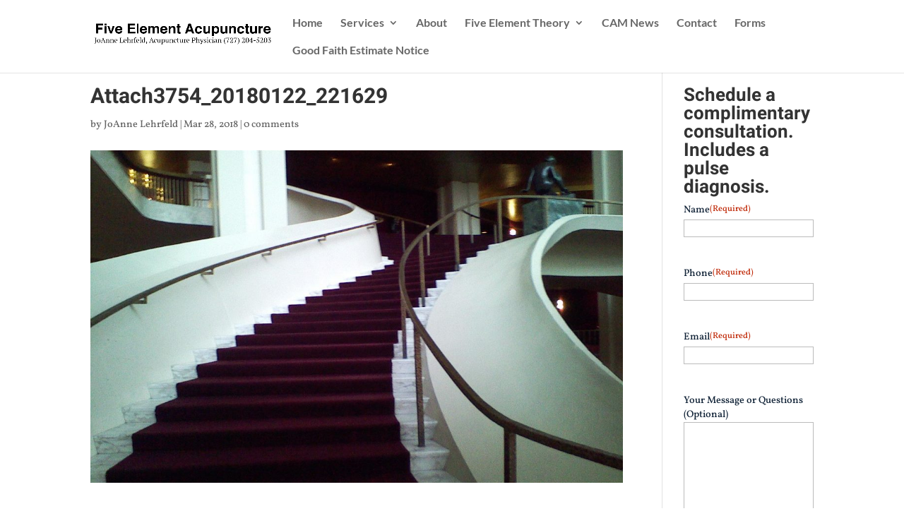

--- FILE ---
content_type: text/css
request_url: https://fiveelementacu.com/wp-content/themes/Your-Generated-Divi-child-theme-template-by-DiviCake/style.css?ver=4.20.4
body_size: -33
content:
/*======================================
Theme Name: FiveElementAcu
Theme URI: https://divicake.com/
Description: Five Element Acupuncture Divi Child Theme
Version: 1.0
Author: Steven Lykins
Author URI: http://fiveelementacu.com
Template: Divi
======================================*/


/* You can add your own CSS styles here. Use !important to overwrite styles if needed. */

